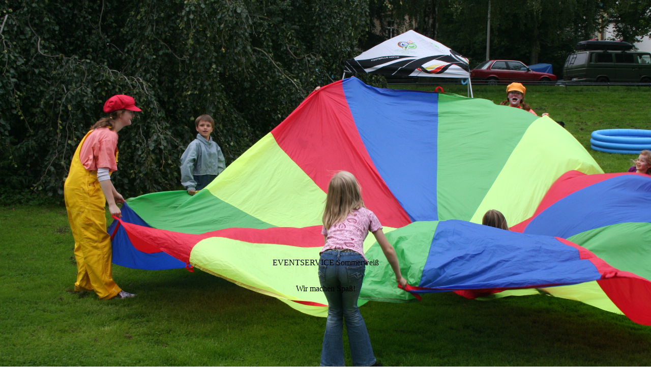

--- FILE ---
content_type: text/html; charset=utf-8
request_url: https://funforeveryone.de/Catering
body_size: 54474
content:
<!DOCTYPE html><html lang="de"><head><meta http-equiv="Content-Type" content="text/html; charset=UTF-8"><title>EVENTSERVICE Sommerweiß  - Catering</title><link href="https://kinderspass-sommerweiss.de/Catering" rel="canonical"><meta content="EVENTSERVICE Sommerweiß  - Catering" property="og:title"><meta content="website" property="og:type"><meta content="https://kinderspass-sommerweiss.de/Catering" property="og:url"><script>
              window.beng = window.beng || {};
              window.beng.env = {
                language: "en",
                country: "US",
                mode: "deploy",
                context: "page",
                pageId: "000001143974",
                skeletonId: "",
                scope: "HTO01FLQIDYM",
                isProtected: false,
                navigationText: "Catering",
                instance: "1",
                common_prefix: "https://homepagedesigner.telekom.de",
                design_common: "https://homepagedesigner.telekom.de/beng/designs/",
                design_template: "oem/cm_dh_089",
                path_design: "https://homepagedesigner.telekom.de/beng/designs/data/oem/cm_dh_089/",
                path_res: "https://homepagedesigner.telekom.de/res/",
                path_bengres: "https://homepagedesigner.telekom.de/beng/res/",
                masterDomain: "",
                preferredDomain: "",
                preprocessHostingUri: function(uri) {
                  
                    return uri || "";
                  
                },
                hideEmptyAreas: true
              };
            </script><script xmlns="http://www.w3.org/1999/xhtml" src="https://homepagedesigner.telekom.de/cm4all-beng-proxy/beng-proxy.js">;</script><link xmlns="http://www.w3.org/1999/xhtml" rel="stylesheet" href="https://homepagedesigner.telekom.de/.cm4all/e/static/3rdparty/font-awesome/css/font-awesome.min.css"></link><link rel="stylesheet" type="text/css" href="//homepagedesigner.telekom.de/.cm4all/res/static/libcm4all-js-widget/3.89.7/css/widget-runtime.css"/>

<link rel="stylesheet" type="text/css" href="//homepagedesigner.telekom.de/.cm4all/res/static/beng-editor/5.3.130/css/deploy.css"/>

<link rel="stylesheet" type="text/css" href="//homepagedesigner.telekom.de/.cm4all/res/static/libcm4all-js-widget/3.89.7/css/slideshow-common.css"/>

<script src="//homepagedesigner.telekom.de/.cm4all/res/static/jquery-1.7/jquery.js">;</script><script src="//homepagedesigner.telekom.de/.cm4all/res/static/prototype-1.7.3/prototype.js">;</script><script src="//homepagedesigner.telekom.de/.cm4all/res/static/jslib/1.4.1/js/legacy.js">;</script><script src="//homepagedesigner.telekom.de/.cm4all/res/static/libcm4all-js-widget/3.89.7/js/widget-runtime.js">;</script>

<script src="//homepagedesigner.telekom.de/.cm4all/res/static/libcm4all-js-widget/3.89.7/js/slideshow-common.js">;</script>

<script src="//homepagedesigner.telekom.de/.cm4all/res/static/beng-editor/5.3.130/js/deploy.js">;</script>

<link href="https://homepagedesigner.telekom.de/.cm4all/designs/static/oem/cm_dh_089/1769040101.6487713/css/main.css" rel="stylesheet" type="text/css"><meta name="viewport" content="width=device-width, initial-scale=1, user-scalable=yes"><link href="https://homepagedesigner.telekom.de/.cm4all/designs/static/oem/cm_dh_089/1769040101.6487713/css/responsive.css" rel="stylesheet" type="text/css"><link href="https://homepagedesigner.telekom.de/.cm4all/designs/static/oem/cm_dh_089/1769040101.6487713/css/cm-templates-global-style.css" rel="stylesheet" type="text/css"><link href="/.cm4all/handler.php/vars.css?v=20260101121111" type="text/css" rel="stylesheet"><style type="text/css">.cm-logo {background-image: none;background-position: 50% 50%;
background-size: auto 100%;
background-repeat: no-repeat;
      }</style><script type="text/javascript">window.cmLogoWidgetId = "TKOMSI_cm4all_com_widgets_Logo_24893683";
            window.cmLogoGetCommonWidget = function (){
                return new cm4all.Common.Widget({
            base    : "/Catering",
            session : "",
            frame   : "",
            path    : "TKOMSI_cm4all_com_widgets_Logo_24893683"
        })
            };
            window.logoConfiguration = {
                "cm-logo-x" : "50%",
        "cm-logo-y" : "50%",
        "cm-logo-v" : "2.0",
        "cm-logo-w" : "auto",
        "cm-logo-h" : "100%",
        "cm-logo-di" : "oem/cm_dh_089",
        "cm-logo-u" : "uro-service://",
        "cm-logo-k" : "%7B%22serviceId%22%3A%220%22%2C%22path%22%3A%22%2F%22%2C%22name%22%3A%22Clownin%20Elie%20mit%20Schirm.jpg%22%2C%22type%22%3A%22image%2Fjpeg%22%2C%22size%22%3A132257%2C%22start%22%3A%2217c54f29320%22%2C%22width%22%3A905%2C%22height%22%3A1138%7D",
        "cm-logo-bc" : "",
        "cm-logo-ln" : "",
        "cm-logo-ln$" : "",
        "cm-logo-hi" : true
        ,
        _logoBaseUrl : "uro-service:\/\/",
        _logoPath : "%7B%22serviceId%22%3A%220%22%2C%22path%22%3A%22%2F%22%2C%22name%22%3A%22Clownin%20Elie%20mit%20Schirm.jpg%22%2C%22type%22%3A%22image%2Fjpeg%22%2C%22size%22%3A132257%2C%22start%22%3A%2217c54f29320%22%2C%22width%22%3A905%2C%22height%22%3A1138%7D"
        };
				document.observe('dom:loaded', function() {
					var containers = document.querySelectorAll("[cm_type=logo], [id=logo], .cm-logo");
          for (var i = 0; i < containers.length; i++) {
            var container = containers[i];
            if (container && window.beng && beng.env && beng.env.hideEmptyAreas) {
              if (beng.env.mode != "edit") {
                container.addClassName("cm_empty");
              } else {
                container.addClassName("cm_empty_editor");
              }
            }
          }
				});
			</script><link rel="shortcut icon" type="image/png" href="/.cm4all/sysdb/favicon/icon-32x32_fcec4c.png"/><link rel="shortcut icon" sizes="196x196" href="/.cm4all/sysdb/favicon/icon-196x196_fcec4c.png"/><link rel="apple-touch-icon" sizes="180x180" href="/.cm4all/sysdb/favicon/icon-180x180_fcec4c.png"/><link rel="apple-touch-icon" sizes="120x120" href="/.cm4all/sysdb/favicon/icon-120x120_fcec4c.png"/><link rel="apple-touch-icon" sizes="152x152" href="/.cm4all/sysdb/favicon/icon-152x152_fcec4c.png"/><link rel="apple-touch-icon" sizes="76x76" href="/.cm4all/sysdb/favicon/icon-76x76_fcec4c.png"/><meta name="msapplication-square70x70logo" content="/.cm4all/sysdb/favicon/icon-70x70_fcec4c.png"/><meta name="msapplication-square150x150logo" content="/.cm4all/sysdb/favicon/icon-150x150_fcec4c.png"/><meta name="msapplication-square310x310logo" content="/.cm4all/sysdb/favicon/icon-310x310_fcec4c.png"/><link rel="shortcut icon" type="image/png" href="/.cm4all/sysdb/favicon/icon-48x48_fcec4c.png"/><link rel="shortcut icon" type="image/png" href="/.cm4all/sysdb/favicon/icon-96x96_fcec4c.png"/><style id="cm_table_styles"></style><style id="cm_background_queries">            @media(min-width: 100px), (min-resolution: 72dpi), (-webkit-min-device-pixel-ratio: 1) {.cm-background{background-image:url("/.cm4all/uproc.php/0/Bilder/.huepfmaedchen.jpg/picture-200?_=17c4fdabde0");}}@media(min-width: 100px), (min-resolution: 144dpi), (-webkit-min-device-pixel-ratio: 2) {.cm-background{background-image:url("/.cm4all/uproc.php/0/Bilder/.huepfmaedchen.jpg/picture-400?_=17c4fdabde0");}}@media(min-width: 200px), (min-resolution: 72dpi), (-webkit-min-device-pixel-ratio: 1) {.cm-background{background-image:url("/.cm4all/uproc.php/0/Bilder/.huepfmaedchen.jpg/picture-400?_=17c4fdabde0");}}@media(min-width: 200px), (min-resolution: 144dpi), (-webkit-min-device-pixel-ratio: 2) {.cm-background{background-image:url("/.cm4all/uproc.php/0/Bilder/.huepfmaedchen.jpg/picture-800?_=17c4fdabde0");}}@media(min-width: 400px), (min-resolution: 72dpi), (-webkit-min-device-pixel-ratio: 1) {.cm-background{background-image:url("/.cm4all/uproc.php/0/Bilder/.huepfmaedchen.jpg/picture-800?_=17c4fdabde0");}}@media(min-width: 400px), (min-resolution: 144dpi), (-webkit-min-device-pixel-ratio: 2) {.cm-background{background-image:url("/.cm4all/uproc.php/0/Bilder/.huepfmaedchen.jpg/picture-1200?_=17c4fdabde0");}}@media(min-width: 600px), (min-resolution: 72dpi), (-webkit-min-device-pixel-ratio: 1) {.cm-background{background-image:url("/.cm4all/uproc.php/0/Bilder/.huepfmaedchen.jpg/picture-1200?_=17c4fdabde0");}}@media(min-width: 600px), (min-resolution: 144dpi), (-webkit-min-device-pixel-ratio: 2) {.cm-background{background-image:url("/.cm4all/uproc.php/0/Bilder/.huepfmaedchen.jpg/picture-1600?_=17c4fdabde0");}}@media(min-width: 800px), (min-resolution: 72dpi), (-webkit-min-device-pixel-ratio: 1) {.cm-background{background-image:url("/.cm4all/uproc.php/0/Bilder/.huepfmaedchen.jpg/picture-1600?_=17c4fdabde0");}}@media(min-width: 800px), (min-resolution: 144dpi), (-webkit-min-device-pixel-ratio: 2) {.cm-background{background-image:url("/.cm4all/uproc.php/0/Bilder/.huepfmaedchen.jpg/picture-2600?_=17c4fdabde0");}}
</style><script type="application/x-cm4all-cookie-consent" data-code=""></script></head><body ondrop="return false;" class=" device-desktop cm-deploy cm-deploy-342 cm-deploy-4x"><div class="cm-background" data-cm-qa-bg="image"></div><div class="cm-background-video" data-cm-qa-bg="video"></div><div class="cm-background-effects" data-cm-qa-bg="effect"></div><div class="template_wrapper cm-templates-container"><header class="header_wrapper cm_can_be_empty"><div class="kv_wrapper cm_can_be_empty"><div class="cm-template-keyvisual__media cm-kv-0" id="keyvisual"></div></div><div class="cm_can_be_empty cm-logo" id="logo"></div><div class="title_wrapper cm-templates-title-container cm_can_be_empty"><div class="title cm_can_be_empty cm-templates-heading__title" id="title" style="">EVENTSERVICE Sommerweiß </div><div class="subtitle cm_can_be_empty cm-templates-heading__subtitle" id="subtitle" style="">Wir machen Spaß! </div></div><div class="scroll_down"><i class="fa fa-angle-down"> </i></div></header><div class="cm-template-content content_wrapper"><main class="cm-template-content__main design_content cm-templates-text" id="content_main" data-cm-hintable="yes"><h1><span style="color: #7973be;">Catering </span> </h1><p><span style="font-size: 22px; font-family: Questrial; color: #7973be;"><strong>Living Candybar</strong></span></p><div class="clearFloating" style="clear:both;height: 0px; width: auto;"></div><div id="widgetcontainer_TKOMSI_cm4all_com_widgets_UroPhoto_26538837" class="cm_widget cm4all_com_widgets_UroPhoto cm_widget_float_left" style="width:17.7%; max-width:4000px; "><div class="cm_widget_anchor"><a name="TKOMSI_cm4all_com_widgets_UroPhoto_26538837" id="widgetanchor_TKOMSI_cm4all_com_widgets_UroPhoto_26538837"><!--cm4all.com.widgets.UroPhoto--></a></div><div xmlns="http://www.w3.org/1999/xhtml" data-uro-type="image" style="width:100%;height:100%;" id="uroPhotoOuterTKOMSI_cm4all_com_widgets_UroPhoto_26538837"><script type="text/javascript">
                window.uroPhotoWidget_doShow = function(id) {
                    var pSrc = document.getElementById(id).querySelector("img").currentSrc;
                    jQuery("<img/>").css({"max-width":"100%", "max-height":"100%"}).attr("src", pSrc).load(function() {
                        // is it a number and larger than 0 ..., Number.isInteger does not exists in IE
                        if (!isNaN(parseInt(this.width)) && this.width > 0) {
                            Common.openFullscreenImage(pSrc);
                        } else {
                            // TODO: Most likley this is an svg where we need the aspect ratio.
                            // Until we know this, just open with some minimal dimension.
                            Common.openFullscreenImage(pSrc, {minWidth:640, height:480});
                        }
                    });
                };
                </script><a onclick="uroPhotoWidget_doShow('panchorTKOMSI_cm4all_com_widgets_UroPhoto_26538837')" href="javascript:;" style="border:0px;" id="panchorTKOMSI_cm4all_com_widgets_UroPhoto_26538837">            <picture><source srcset="/.cm4all/uproc.php/0/.WaffelII.jpg/picture-1600?_=18bb4a06cda 1x, /.cm4all/uproc.php/0/.WaffelII.jpg/picture-2600?_=18bb4a06cda 2x" media="(min-width:800px)"><source srcset="/.cm4all/uproc.php/0/.WaffelII.jpg/picture-1200?_=18bb4a06cda 1x, /.cm4all/uproc.php/0/.WaffelII.jpg/picture-1600?_=18bb4a06cda 2x" media="(min-width:600px)"><source srcset="/.cm4all/uproc.php/0/.WaffelII.jpg/picture-800?_=18bb4a06cda 1x, /.cm4all/uproc.php/0/.WaffelII.jpg/picture-1200?_=18bb4a06cda 2x" media="(min-width:400px)"><source srcset="/.cm4all/uproc.php/0/.WaffelII.jpg/picture-400?_=18bb4a06cda 1x, /.cm4all/uproc.php/0/.WaffelII.jpg/picture-800?_=18bb4a06cda 2x" media="(min-width:200px)"><source srcset="/.cm4all/uproc.php/0/.WaffelII.jpg/picture-200?_=18bb4a06cda 1x, /.cm4all/uproc.php/0/.WaffelII.jpg/picture-400?_=18bb4a06cda 2x" media="(min-width:100px)"><img src="/.cm4all/uproc.php/0/.WaffelII.jpg/picture-200?_=18bb4a06cda" data-uro-original="/.cm4all/uproc.php/0/WaffelII.jpg?_=18bb4a06cda" onerror="uroGlobal().util.error(this, '', 'uro-widget')" data-uro-width="4000" data-uro-height="3000" alt="" style="width:100%;" title="" loading="lazy"></picture>
<span></span></a></div></div><p><span style="font-size: 16px; font-family: Questrial;">Für Süßzähne und Leckermäulchen: Zuckerwatte, Popcorn und Waffeln im Paket - frisch zubereitet von uns für Euch vor Ort. Wir kommen mit Popcorn- und Zuckerwattemaschine und unserem Waffeleisen und versorgen Eure Gäste bei<br></span></p><p><span style="font-size: 16px; font-family: Questrial;">• Hochzeit<br>• Familienfeier<br>• Firmenfeier usw.</span></p><p><br></p><p><br></p><p><span style="font-size: 22px; color: #7973be; font-family: Questrial;"><strong>Crazy Waffeln</strong></span> </p><div class="clearFloating" style="clear:both;height: 0px; width: auto;"></div><div id="widgetcontainer_TKOMSI_cm4all_com_widgets_UroPhoto_26538845" class="cm_widget cm4all_com_widgets_UroPhoto cm_widget_float_left" style="width:17.7%; max-width:3000px; "><div class="cm_widget_anchor"><a name="TKOMSI_cm4all_com_widgets_UroPhoto_26538845" id="widgetanchor_TKOMSI_cm4all_com_widgets_UroPhoto_26538845"><!--cm4all.com.widgets.UroPhoto--></a></div><div xmlns="http://www.w3.org/1999/xhtml" data-uro-type="image" style="width:100%;height:100%;" id="uroPhotoOuterTKOMSI_cm4all_com_widgets_UroPhoto_26538845"><script type="text/javascript">
                window.uroPhotoWidget_doShow = function(id) {
                    var pSrc = document.getElementById(id).querySelector("img").currentSrc;
                    jQuery("<img/>").css({"max-width":"100%", "max-height":"100%"}).attr("src", pSrc).load(function() {
                        // is it a number and larger than 0 ..., Number.isInteger does not exists in IE
                        if (!isNaN(parseInt(this.width)) && this.width > 0) {
                            Common.openFullscreenImage(pSrc);
                        } else {
                            // TODO: Most likley this is an svg where we need the aspect ratio.
                            // Until we know this, just open with some minimal dimension.
                            Common.openFullscreenImage(pSrc, {minWidth:640, height:480});
                        }
                    });
                };
                </script><a onclick="uroPhotoWidget_doShow('panchorTKOMSI_cm4all_com_widgets_UroPhoto_26538845')" href="javascript:;" style="border:0px;" id="panchorTKOMSI_cm4all_com_widgets_UroPhoto_26538845">            <picture><source srcset="/.cm4all/uproc.php/0/.Waffel_1.jpg/picture-1600?_=18bb4a0b180 1x, /.cm4all/uproc.php/0/.Waffel_1.jpg/picture-2600?_=18bb4a0b180 2x" media="(min-width:800px)"><source srcset="/.cm4all/uproc.php/0/.Waffel_1.jpg/picture-1200?_=18bb4a0b180 1x, /.cm4all/uproc.php/0/.Waffel_1.jpg/picture-1600?_=18bb4a0b180 2x" media="(min-width:600px)"><source srcset="/.cm4all/uproc.php/0/.Waffel_1.jpg/picture-800?_=18bb4a0b180 1x, /.cm4all/uproc.php/0/.Waffel_1.jpg/picture-1200?_=18bb4a0b180 2x" media="(min-width:400px)"><source srcset="/.cm4all/uproc.php/0/.Waffel_1.jpg/picture-400?_=18bb4a0b180 1x, /.cm4all/uproc.php/0/.Waffel_1.jpg/picture-800?_=18bb4a0b180 2x" media="(min-width:200px)"><source srcset="/.cm4all/uproc.php/0/.Waffel_1.jpg/picture-200?_=18bb4a0b180 1x, /.cm4all/uproc.php/0/.Waffel_1.jpg/picture-400?_=18bb4a0b180 2x" media="(min-width:100px)"><img src="/.cm4all/uproc.php/0/.Waffel_1.jpg/picture-200?_=18bb4a0b180" data-uro-original="/.cm4all/uproc.php/0/Waffel_1.jpg?_=18bb4a0b180" onerror="uroGlobal().util.error(this, '', 'uro-widget')" data-uro-width="3000" data-uro-height="4000" alt="" style="width:100%;" title="" loading="lazy"></picture>
<span></span></a></div></div><p><span style="font-size: 16px;">Mobiler Waffelstand,von uns betreut.</span></p><p><span style="font-size: 16px;">Waffeln mit<br>• Puderzucker<br>• Sahne<br>• Nutella<br>• Zimt/ Zucker<br>• Früchten<br>• ......<br>und verschiedenen Toppings.</span></p><p><br></p><p><br></p><p><br></p><p><span style="font-size: 16px;"><a href="" target="_blank" rel="noreferrer noopener" class="cm_anchor"></a><span style="color: #7973be; font-size: 22px; font-family: Questrial;"><strong>Crazy Crêpes </strong></span><br>Mobiler Crêpesstand, von uns betreut.<br>Crêpes mit</span></p><p><span style="font-size: 16px;">• Zimt-Zucker<br>• Nutella<br>• Apfelmus<br>• ......<br><br></span><br></p><p><br></p><p><span style="font-size: 16px; font-family: Questrial;"> </span></p><div class="clearFloating" style="clear:both;height: 0px; width: auto;"></div><div id="widgetcontainer_TKOMSI_cm4all_com_widgets_ProposalForm_26538862" class="
				    cm_widget_block
					cm_widget cm4all_com_widgets_ProposalForm cm_widget_block_center" style="width:100%; max-width:100%; "><div class="cm_widget_anchor"><a name="TKOMSI_cm4all_com_widgets_ProposalForm_26538862" id="widgetanchor_TKOMSI_cm4all_com_widgets_ProposalForm_26538862"><!--cm4all.com.widgets.ProposalForm--></a></div><div style="width: 100%; max-width:100%; display: none;" class="formWidget"><div style="padding-bottom:5px;text-align:left;" id="form_1699543951075_3205009_introtext">Gerne unterbreiten wir Ihnen ein individuelles Angebot. Schicken Sie uns Ihre Anfrage.</div><p> </p><div style="text-align:left;" id="form_1699543951075_3205009_answertext" role="status" aria-atomic="true"></div><div style="text-align:left;" id="form_1699543951075_3205009"><form id="form_1699543951075_3205009_form"><ul class="w_body_table" style="list-style-type:none;"><li><div id="form_1699543951075_3205009_error" style="display:none;" class="cw_error_msg">Sie haben nicht alle Pflichtfelder ausgefüllt. Bitte überprüfen Sie Ihre Eingaben.</div></li><li class="w_td_label" style="background:none;"><input type="hidden" name="label_firstname" value="Vorname" /><input type="hidden" name="type_firstname" value="text" /><div class="formWidgetLabel"><label for="form_1699543951075_3205009_value_firstname" id="form_1699543951075_3205009_form_textspan_firstname" style="word-wrap: break-word;">Vorname *</label></div><div class="formWidgetInput"><input id="form_1699543951075_3205009_value_firstname" class="cw_input cm_box_sizing" style="width:100%" type="text" name="value_firstname" placeholder="" cm_type="text" cm_required="true" required="required" aria-required="true" /></div></li><li class="w_td_label" style="background:none;"><input type="hidden" name="label_lastname" value="Nachname" /><input type="hidden" name="type_lastname" value="text" /><div class="formWidgetLabel"><label for="form_1699543951075_3205009_value_lastname" id="form_1699543951075_3205009_form_textspan_lastname" style="word-wrap: break-word;">Nachname *</label></div><div class="formWidgetInput"><input id="form_1699543951075_3205009_value_lastname" class="cw_input cm_box_sizing" style="width:100%" type="text" name="value_lastname" placeholder="" cm_type="text" cm_required="true" required="required" aria-required="true" /></div></li><li class="w_td_label" style="background:none;"><input type="hidden" name="label_email" value="E-Mail" /><input type="hidden" name="type_email" value="email" /><div class="formWidgetLabel"><label for="form_1699543951075_3205009_value_email" id="form_1699543951075_3205009_form_textspan_email" style="word-wrap: break-word;">E-Mail *</label></div><div class="formWidgetInput"><input id="form_1699543951075_3205009_value_email" class="cw_input cm_box_sizing" style="width:100%" type="email" name="value_email" placeholder="" cm_type="email" cm_required="true" required="required" aria-required="true" /></div></li><li class="w_td_label" style="background:none;"><input type="hidden" name="label_telephone" value="Telefon" /><input type="hidden" name="type_telephone" value="tel" /><div class="formWidgetLabel"><label for="form_1699543951075_3205009_value_telephone" id="form_1699543951075_3205009_form_textspan_telephone" style="word-wrap: break-word;">Telefon *</label></div><div class="formWidgetInput"><input id="form_1699543951075_3205009_value_telephone" class="cw_input cm_box_sizing" style="width:100%" type="tel" name="value_telephone" placeholder="" cm_type="tel" cm_required="true" required="required" aria-required="true" /></div></li><li class="w_td_label" style="background:none;"><input type="hidden" name="label_typeofevent" value="Art der Veranstaltung" /><input type="hidden" name="type_typeofevent" value="text" /><div class="formWidgetLabel"><label for="form_1699543951075_3205009_value_typeofevent" id="form_1699543951075_3205009_form_textspan_typeofevent" style="word-wrap: break-word;">Art der Veranstaltung</label></div><div class="formWidgetInput"><input id="form_1699543951075_3205009_value_typeofevent" class="cw_input cm_box_sizing" style="width:100%" type="text" name="value_typeofevent" placeholder="" cm_type="text" cm_required="false" /></div></li><li class="w_td_label" style="background:none;"><input type="hidden" name="label_numberofpersons" value="Anzahl Personen" /><input type="hidden" name="type_numberofpersons" value="xsd:integer" /><div class="formWidgetLabel"><label for="form_1699543951075_3205009_value_numberofpersons" id="form_1699543951075_3205009_form_textspan_numberofpersons" style="word-wrap: break-word;">Anzahl Personen *</label></div><div class="formWidgetInput"><input id="form_1699543951075_3205009_value_numberofpersons" class="cw_input" style="width:60px;" type="number" name="value_numberofpersons" placeholder="" cm_type="xsd:integer" cm_required="true" step="any" required="required" aria-required="true" min="1" value="1" /></div></li><li class="w_td_label" style="background:none;"><input type="hidden" name="label_date" value="Datum" /><input type="hidden" name="type_date" value="xsd:date" /><div class="formWidgetLabel"><label for="picker_form_1699543951075_3205009_value_date" id="form_1699543951075_3205009_form_textspan_date" style="word-wrap: break-word;">Datum *</label></div><div class="formWidgetInput"><div class="formWidgetDateTimeInput"><input class="cm_jquery_datepicker" type="text" id="picker_form_1699543951075_3205009_value_date" name="picker_date" cm_type="datepicker" cm_required="true" min="2026-01-30" required="required" aria-required="true" /><input type="hidden" id="form_1699543951075_3205009_value_date" name="day_date" /><input type="hidden" id="form_1699543951075_3205009_value_date_month" name="month_date" /><input type="hidden" id="form_1699543951075_3205009_value_date_year" name="year_date" /></div></div></li><li class="w_td_label" style="background:none;"><input type="hidden" name="label_time" value="Uhrzeit" /><input type="hidden" name="type_time" value="xsd:time" /><div class="formWidgetLabel"><label for="form_1699543951075_3205009_value_time" id="form_1699543951075_3205009_form_textspan_time" style="word-wrap: break-word;">Uhrzeit *</label></div><div class="formWidgetInput"><div class="formWidgetDateTimeInput"><div style="display:inline; float: left; margin-right: 4px"><select id="form_1699543951075_3205009_value_time" name="hour_time" class="cw_select" cm_type="xsd:time" cm_required="true" cm_subfield="1" cm_minute_id="form_1699543951075_3205009_minute_time" required="required" aria-required="true"><option value="">--</option><option value="0">0</option><option value="1">1</option><option value="2">2</option><option value="3">3</option><option value="4">4</option><option value="5">5</option><option value="6">6</option><option value="7">7</option><option value="8">8</option><option value="9">9</option><option value="10">10</option><option value="11">11</option><option value="12">12</option><option value="13">13</option><option value="14">14</option><option value="15">15</option><option value="16">16</option><option value="17">17</option><option value="18">18</option><option value="19">19</option><option value="20">20</option><option value="21">21</option><option value="22">22</option><option value="23">23</option></select></div><div style="display:inline; float: left;"><select id="form_1699543951075_3205009_minute_time" name="minute_time" class="cw_select" cm_type="xsd:time" cm_required="true" cm_subfield="2" cm_hour_id="form_1699543951075_3205009_value_time" required="required" aria-required="true"><option value="">--</option><option value="0">00</option><option value="15">15</option><option value="30">30</option><option value="45">45</option></select></div></div></div></li><li class="w_td_label" style="background:none;"><input type="hidden" name="label_message" value="Nachricht" /><input type="hidden" name="type_message" value="textarea" /><div class="formWidgetLabel"><label for="form_1699543951075_3205009_value_message" id="form_1699543951075_3205009_form_textspan_message" style="word-wrap: break-word;">Nachricht</label></div><div class="formWidgetInput"><div style="padding: 0 1px 2px 0;"><textarea id="form_1699543951075_3205009_value_message" class="cw_input cm_box_sizing" style="height: 7em; width: 100%; max-height: 14em;" name="value_message" cm_type="textarea" cm_required="false" placeholder="Meine Angebotsanfrage"></textarea><div style="text-align: right; line-height: 1em; padding-right: 5px;"><span id="form_1699543951075_3205009_charcounter_message" style="font-size: smaller; font-style: italic;"></span></div></div></div></li><li class="w_td_label cm4all-form-checkbox"><div class="formWidgetLabel" style="width: 100%;"><input type="hidden" name="label_xsd:booleanEU-DSVGO" value="Ich erkläre mich mit der Verarbeitung der eingegebenen Daten sowie der Datenschutzerklärung einverstanden." title="" /><input type="hidden" name="type_xsd:booleanEU-DSVGO" value="xsd:boolean" title="" /><input id="form_1699543951075_3205009_value_xsd_booleanEU-DSVGO" class="cw_input cm-container-small" type="checkbox" name="value_xsd:booleanEU-DSVGO" cm_type="xsd:boolean" cm_required="true" required="required" aria-required="true" /><span><label for="form_1699543951075_3205009_value_xsd_booleanEU-DSVGO" id="form_1699543951075_3205009_form_textspan_xsd:booleanEU-DSVGO" style="word-wrap: break-word;">Ich erkläre mich mit der Verarbeitung der eingegebenen Daten sowie der Datenschutzerklärung einverstanden. *</label></span></div></li><li class="w_td_label"><div class="formWidgetInput" style="width: 100%; text-align: center;"><div>* Pflichtfelder</div><div><input type="submit" style="margin: 10px 0 15px;" onclick="return (function() {             var form=document              .getElementById('form_1699543951075_3205009_form');             if (form.checkValidity()) {              window.formular_widget_helper.submitForm('form_1699543951075_3205009');              return false;             } else {                                                     window.formular_widget_helper.submitForm('form_1699543951075_3205009', false);                                                 }             form.classList.add('submitted');             return true;            })();" value="Absenden" /></div></div></li></ul></form></div></div><script type="text/javascript">/* <![CDATA[ */ 
		(new function() {

			var formular_onload_callback = function() {

			
				if (!window.formular_widget_helper) {
					window.formular_widget_helper = new FormularWidgetHelperPublic();
					window.formular_widget_helper.device = "";
					window.formular_widget_helper.textAreaMaxLength = parseInt( 2048 );
					window.formular_widget_helper.useJqueryPicker = true;
					window.formular_widget_helper.setLocale ("de_DE");
					window.formular_widget_helper.xlateString
						["Please fill out all required fields."]
							= "Sie haben nicht alle Pflichtfelder ausgefüllt. Bitte überprüfen Sie Ihre Eingaben.";
					window.formular_widget_helper.xlateString
						["Please enter a valid email address."]
							= "Bitte geben Sie eine gültige E-Mail-Adresse ein.";
					window.formular_widget_helper.xlateString
						['Enter a valid time between ${minTime%T:%H:%M} and ${maxTime%T:%H:%M}.']
							= "Geben Sie eine Zeit zwischen ${minTime%T:%H:%M} und ${maxTime%T:%H:%M} ein.";
                    window.formular_widget_helper.xlateString
                      ["Select a present or future date."]
                        = "Wählen Sie das aktuelle oder ein zukünftiges Datum.";
					window.formular_widget_helper.xlateString["Please inform me about news regarding your business."] = "Ich möchte über Neuigkeiten informiert werden. Ein Widerruf ist jederzeit über die im Impressum angegebene E-Mail-Adresse möglich.";
					window.formular_widget_helper.xlateString["Submit"] = "Absenden";
					window.formular_widget_helper.xlateString["Yes"] = "Ja";
					window.formular_widget_helper.xlateString["No"] = "Nein";
					window.formular_widget_helper.xlateString["OK"] = "OK";
					window.formular_widget_helper.xlateString["- please choose -"] = "- auswählen -";
				}

				var locale = "de_DE";

				window.formular_widget_show_form_1699543951075_3205009 =
				new Common.Widget({
							path: 'TKOMSI_cm4all_com_widgets_ProposalForm_26538862',
							base: '/Catering',
							session: '',
							frame: ''
						});
				
				var fid = "form_1699543951075_3205009";
                jQuery('#' + fid+ '_form').on('submit', function (ev) {
                  ev.preventDefault();
                });
				window.formular_widget_helper.initValidators(fid);
				window.formular_widget_helper.initDatepickers(fid);
				
		Common.loadCss(Common.Css.jquery.ui_theme, "top");
	

	Common.loadCss(Common.Css.jquery.ui_datepicker, "top");
	Common.loadCss("https://homepagedesigner.telekom.de/.cm4all/widgetres.php/cm4all.com.widgets.ProposalForm//css/commonwidgets.css");

	
	$( "form_1699543951075_3205009").newsletter = "f";

	
				jQuery((function($) {
					/* call this on document.ready, because the datepicker is not ready yet */
					var date = new Date();
					var ref = "date";
					var htmlId = fid + "_value_" + ref;
					jQuery("#picker_" + htmlId).val(jQuery.datepicker.formatDate (jQuery.datepicker.regional[window.formular_widget_helper.localeDatepicker].dateFormat, date));
					jQuery("#" + htmlId).val(date.getDate());
					jQuery("#" + htmlId + "_month").val(date.getMonth()+1);
					jQuery("#" + htmlId + "_year").val(date.getFullYear());
				}));
			

	(function() {
		var ref="message";
		var textarea = jQuery("#" + fid + "_value_" + ref);
		var func = function(event) {
			window.formular_widget_helper.updateCharCounter(fid, ref, event.type != "keyup");
		}
		textarea.bind({
			keyup: func,
			paste: func,
			cut: func,
			drop: func
		});
	})();


			};

			Common.requireLibrary(
				[
				
					"https://homepagedesigner.telekom.de/.cm4all/widgetres.php/cm4all.com.widgets.ProposalForm//js/input_helper.js",
					"https://homepagedesigner.telekom.de/.cm4all/widgetres.php/cm4all.com.widgets.ProposalForm//js/formular_public.js",
					"https://homepagedesigner.telekom.de/.cm4all/widgetres.php/cm4all.com.widgets.ProposalForm//js/widgets_utils.js"
				
				].concat (Common.Lib.jquery.ui_datepicker),
				jQuery.curry(formular_onload_callback)
			);

		}());

	/* ]]> */</script></div><div id="cm_bottom_clearer" style="clear: both;" contenteditable="false"></div></main></div><div class="footer_wrapper cm-templates-sidebar-container cm_can_be_empty"><div class="sidebar_wrapper cm-templates-sidebar-one"><aside class="sidebar fullsidebar cm_can_be_empty" id="widgetbar_page_4" data-cm-hintable="yes"><p> </p></aside><aside class="sidebar cm-templates-sidebar--position-bottom cm_can_be_empty" id="widgetbar_page_1" data-cm-hintable="yes"><p> </p></aside><aside class="sidebar cm-templates-sidebar--position-bottom cm_can_be_empty" id="widgetbar_page_2" data-cm-hintable="yes"><p> </p></aside><aside class="sidebar cm-templates-sidebar--position-bottom cm_can_be_empty" id="widgetbar_page_3" data-cm-hintable="yes"><p> </p></aside></div><div class="sidebar_wrapper cm-templates-sidebar-two"><aside class="sidebar fullsidebar cm_can_be_empty" id="widgetbar_site_4" data-cm-hintable="yes"><p><br></p></aside><aside class="sidebar cm-templates-sidebar--position-bottom cm_can_be_empty" id="widgetbar_site_1" data-cm-hintable="yes"><h2 style="text-align: center;"><span style="color: #7973be;">Kontakt </span></h2><p style="text-align: center;"> </p><div style="text-align: left;">Eventservice Sommerweiß</div><div style="text-align: left;">Müssenredder 110</div><div style="text-align: left;">22399 Hamburg Telefon: 040 60298739</div><div style="text-align: left;">E-Mail: <a href="mailto:info%40eventservice-sommerweiss.de?subject=Anfrage&amp;body=%20" class="cm_anchor">info@eventservice-sommerweiss.de </a><br></div><div style="text-align: left;"><br></div><div id="widgetcontainer_TKOMSI_com_cm4all_wdn_social_FacebookPage_24899174" class="
				    cm_widget_block
					cm_widget com_cm4all_wdn_social_FacebookPage cm_widget_block_center" style="width:100%; max-width:100%; "><div class="cm_widget_anchor"><a name="TKOMSI_com_cm4all_wdn_social_FacebookPage_24899174" id="widgetanchor_TKOMSI_com_cm4all_wdn_social_FacebookPage_24899174"><!--com.cm4all.wdn.social.FacebookPage--></a></div><a  class="cm4all-cookie-consent"   href="/Catering;focus=TKOMSI_com_cm4all_wdn_social_FacebookPage_24899174&amp;frame=TKOMSI_com_cm4all_wdn_social_FacebookPage_24899174" data-wcid="com.cm4all.wdn.social.FacebookPage" data-wiid="TKOMSI_com_cm4all_wdn_social_FacebookPage_24899174" data-lazy="true" data-thirdparty="true" data-statistics="false" rel="nofollow" data-blocked="true"><!--TKOMSI_com_cm4all_wdn_social_FacebookPage_24899174--></a></div><p> </p></aside><aside class="sidebar cm-templates-sidebar--position-bottom cm_can_be_empty" id="widgetbar_site_2" data-cm-hintable="yes"><h2 style="text-align: center;"><br></h2></aside><aside class="sidebar cm-templates-sidebar--position-bottom cm_can_be_empty" id="widgetbar_site_3" data-cm-hintable="yes"><h2 style="text-align: left;"><span style="color: #7973be;">Bürozeiten </span></h2><p style="text-align: left;">Mo.– Fr.:  9.00 – 20.00 Uhr </p><p style="text-align: left;"> Bei Nichterreichbarkeit einfach Nachricht auf den Anrufbeantworter oder über Instagram und Facebook unter eventservicesommerweiss<br></p><p style="text-align: center;"><br></p></aside></div></div><footer class="cm-templates-footer cm_can_be_empty" id="footer" data-cm-hintable="yes"><span style="font-size: 12px;"><span style="font-size: 14px; font-family: Roboto, sans-serif;">Kontakt: <a href="mailto:info%40eventservice-sommerweiss.de?subject=Anfrage&amp;body=%20" class="cm_anchor">info@eventservice-sommerweiss.de</a> </span><span style="font-family: Roboto, sans-serif;">  |    </span><span style="font-size: 14px; font-family: Roboto, sans-serif;"><a href="/Impressum" class="cm_anchor">Impressum</a> </span></span><span style="font-size: 12px;"><span style="font-family: Roboto, sans-serif;"> |   </span> <a href="/Datenschutz" style="font-size: 14px; font-family: Roboto, sans-serif;" class="cm_anchor">Datenschutz</a> </span><br></footer></div><div class="content_overlay"> </div><nav class="navigation_wrapper cm_with_forcesub" id="cm_navigation"><ul id="cm_mainnavigation"><li id="cm_navigation_pid_926800"><a title="Startseite" href="/Startseite" class="cm_anchor">Startseite</a></li><li id="cm_navigation_pid_1274663"><a title="Aktuell" href="/Aktuell" class="cm_anchor">Aktuell</a></li><li id="cm_navigation_pid_926832" class="cm_has_subnavigation"><a title="Privatkunden" href="/Privatkunden" class="cm_anchor">Privatkunden</a><ul class="cm_subnavigation" id="cm_subnavigation_pid_926832"><li id="cm_navigation_pid_926835"><a title="Kindergeburtstage" href="/Privatkunden/Kindergeburtstage" class="cm_anchor">Kindergeburtstage</a></li><li id="cm_navigation_pid_1282151"><a title="Kindergeburtstage mit Clownin " href="/Privatkunden/Kindergeburtstage-mit-Clownin" class="cm_anchor">Kindergeburtstage mit Clownin </a></li><li id="cm_navigation_pid_1282152"><a title="Kindergeburtstage mit Hexe &amp; Grusel" href="/Privatkunden/Kindergeburtstage-mit-Hexe-Grusel" class="cm_anchor">Kindergeburtstage mit Hexe &amp; Grusel</a></li><li id="cm_navigation_pid_1282153"><a title="Piratengeburtstag " href="/Privatkunden/Piratengeburtstag" class="cm_anchor">Piratengeburtstag </a></li><li id="cm_navigation_pid_1282154"><a title="Prinzessinnen- &amp; Rittergeburtstage" href="/Privatkunden/Prinzessinnen-Rittergeburtstage" class="cm_anchor">Prinzessinnen- &amp; Rittergeburtstage</a></li><li id="cm_navigation_pid_1282155"><a title="Zirkusgeburtstag " href="/Privatkunden/Zirkusgeburtstag" class="cm_anchor">Zirkusgeburtstag </a></li><li id="cm_navigation_pid_1282156"><a title="Kindergeburtstage mit Zaubern " href="/Privatkunden/Kindergeburtstage-mit-Zaubern" class="cm_anchor">Kindergeburtstage mit Zaubern </a></li><li id="cm_navigation_pid_1282157"><a title="DIY Kindergeburtstage " href="/Privatkunden/DIY-Kindergeburtstage" class="cm_anchor">DIY Kindergeburtstage </a></li><li id="cm_navigation_pid_1282158"><a title="Einhornkindergeburtstag " href="/Privatkunden/Einhornkindergeburtstag" class="cm_anchor">Einhornkindergeburtstag </a></li><li id="cm_navigation_pid_1282166"><a title="Superheldengeburtstag " href="/Privatkunden/Superheldengeburtstag" class="cm_anchor">Superheldengeburtstag </a></li><li id="cm_navigation_pid_926847"><a title="Familienfeiern" href="/Privatkunden/Familienfeiern" class="cm_anchor">Familienfeiern</a></li><li id="cm_navigation_pid_926849"><a title="Kurse" href="/Privatkunden/Kurse" class="cm_anchor">Kurse</a></li></ul></li><li id="cm_navigation_pid_926850"><a title="Geschäftskunden" href="/Geschaeftskunden" class="cm_anchor">Geschäftskunden</a></li><li id="cm_navigation_pid_927011"><a title="Kitas" href="/Kitas" class="cm_anchor">Kitas</a></li><li id="cm_navigation_pid_926851"><a title="Module/ Geräte" href="/Module-Geraete" class="cm_anchor">Module/ Geräte</a></li><li id="cm_navigation_pid_1274868"><a title="Teambuilding" href="/Teambuilding" class="cm_anchor">Teambuilding</a></li><li id="cm_navigation_pid_1276318"><a title="Kinderbetreuung " href="/Kinderbetreuung" class="cm_anchor">Kinderbetreuung </a></li><li id="cm_navigation_pid_1257854"><a title="Funpakete " href="/Funpakete" class="cm_anchor">Funpakete </a></li><li id="cm_navigation_pid_1164198"><a title="Dekoration " href="/Dekoration" class="cm_anchor">Dekoration </a></li><li id="cm_navigation_pid_1143974" class="cm_current"><a title="Catering" href="/Catering" class="cm_anchor">Catering</a></li><li id="cm_navigation_pid_926852"><a title="Ballonmodellation" href="/Ballonmodellation" class="cm_anchor">Ballonmodellation</a></li><li id="cm_navigation_pid_1280724"><a title="Origami" href="/Origami" class="cm_anchor">Origami</a></li><li id="cm_navigation_pid_1272705"><a title="Glitzertattoos" href="/Glitzertattoos" class="cm_anchor">Glitzertattoos</a></li><li id="cm_navigation_pid_1272706"><a title="Festivalschminken " href="/Festivalschminken" class="cm_anchor">Festivalschminken </a></li><li id="cm_navigation_pid_1272707"><a title="Zöpfe flechten " href="/Zoepfe-flechten" class="cm_anchor">Zöpfe flechten </a></li><li id="cm_navigation_pid_1272708"><a title="Kinderschminken " href="/Kinderschminken" class="cm_anchor">Kinderschminken </a></li><li id="cm_navigation_pid_926795"><a title="Kontakt" href="/Kontakt" class="cm_anchor">Kontakt</a></li><li id="cm_navigation_pid_926869"><a title="Impressum" href="/Impressum" class="cm_anchor">Impressum</a></li><li id="cm_navigation_pid_926878"><a title="Datenschutz" href="/Datenschutz" class="cm_anchor">Datenschutz</a></li></ul></nav><div class="toggle_navigation"><div class="burger_wrapper"><div class="burgerline1"> </div><div class="burgerline2"> </div><div class="burgerline3"> </div></div><div class="nav_name"> </div></div><script type="text/javascript" src="https://homepagedesigner.telekom.de/.cm4all/designs/static/oem/cm_dh_089/1769040101.6487713/js/effects.js"></script><script type="text/javascript" src="https://homepagedesigner.telekom.de/.cm4all/designs/static/oem/cm_dh_089/1769040101.6487713/js/tinycolor.js"></script><script type="text/javascript" src="https://homepagedesigner.telekom.de/.cm4all/designs/static/oem/cm_dh_089/1769040101.6487713/js/cm-templates-global-script.js"></script><script type="text/javascript" src="https://homepagedesigner.telekom.de/.cm4all/designs/static/oem/cm_dh_089/1769040101.6487713/js/cm_template-focus-point.js"></script><script type="text/javascript" src="https://homepagedesigner.telekom.de/.cm4all/designs/static/oem/cm_dh_089/1769040101.6487713/js/cm-templates-global-script.js"></script><div class="cm_widget_anchor"><a name="TKOMSI_cm4all_com_widgets_CookiePolicy_24893685" id="widgetanchor_TKOMSI_cm4all_com_widgets_CookiePolicy_24893685"><!--cm4all.com.widgets.CookiePolicy--></a></div><div style="display:none" class="cm-wp-container cm4all-cookie-policy-placeholder-template"><div class="cm-wp-header"><h4 class="cm-wp-header__headline">Externe Inhalte</h4><p class="cm-wp-header__text">Die an dieser Stelle vorgesehenen Inhalte können aufgrund Ihrer aktuellen <a class="cm-wp-header__link" href="#" onclick="openCookieSettings();return false;">Cookie-Einstellungen</a> nicht angezeigt werden.</p></div><div class="cm-wp-content"><div class="cm-wp-content__control"><label aria-checked="false" role="switch" tabindex="0" class="cm-wp-content-switcher"><input tabindex="-1" type="checkbox" class="cm-wp-content-switcher__checkbox" /><span class="cm-wp-content-switcher__label">Drittanbieter-Inhalte</span></label></div><p class="cm-wp-content__text">Diese Webseite bietet möglicherweise Inhalte oder Funktionalitäten an, die von Drittanbietern eigenverantwortlich zur Verfügung gestellt werden. Diese Drittanbieter können eigene Cookies setzen, z.B. um die Nutzeraktivität zu verfolgen oder ihre Angebote zu personalisieren und zu optimieren.</p></div></div><div aria-labelledby="cookieSettingsDialogTitle" role="dialog" style="position: fixed;" class="cm-cookie-container cm-hidden" id="cookieSettingsDialog"><div class="cm-cookie-header"><h4 id="cookieSettingsDialogTitle" class="cm-cookie-header__headline">Cookie-Einstellungen</h4><div autofocus="autofocus" tabindex="0" role="button" class="cm-cookie-header__close-button" title="Schließen"></div></div><div aria-describedby="cookieSettingsDialogContent" class="cm-cookie-content"><p id="cookieSettingsDialogContent" class="cm-cookie-content__text">Diese Webseite verwendet Cookies, um Besuchern ein optimales Nutzererlebnis zu bieten. Bestimmte Inhalte von Drittanbietern werden nur angezeigt, wenn die entsprechende Option aktiviert ist. Die Datenverarbeitung kann dann auch in einem Drittland erfolgen. Weitere Informationen hierzu in der Datenschutzerklärung.</p><div class="cm-cookie-content__controls"><div class="cm-cookie-controls-container"><div class="cm-cookie-controls cm-cookie-controls--essential"><div class="cm-cookie-flex-wrapper"><label aria-details="cookieSettingsEssentialDetails" aria-labelledby="cookieSettingsEssentialLabel" aria-checked="true" role="switch" tabindex="0" class="cm-cookie-switch-wrapper"><input tabindex="-1" id="cookieSettingsEssential" type="checkbox" disabled="disabled" checked="checked" /><span></span></label><div class="cm-cookie-expand-wrapper"><span id="cookieSettingsEssentialLabel">Technisch notwendige</span><div tabindex="0" aria-controls="cookieSettingsEssentialDetails" aria-expanded="false" role="button" class="cm-cookie-content-expansion-button" title="Erweitern / Zuklappen"></div></div></div><div class="cm-cookie-content-expansion-text" id="cookieSettingsEssentialDetails">Diese Cookies sind zum Betrieb der Webseite notwendig, z.B. zum Schutz vor Hackerangriffen und zur Gewährleistung eines konsistenten und der Nachfrage angepassten Erscheinungsbilds der Seite.</div></div><div class="cm-cookie-controls cm-cookie-controls--statistic"><div class="cm-cookie-flex-wrapper"><label aria-details="cookieSettingsStatisticsDetails" aria-labelledby="cookieSettingsStatisticsLabel" aria-checked="false" role="switch" tabindex="0" class="cm-cookie-switch-wrapper"><input tabindex="-1" id="cookieSettingsStatistics" type="checkbox" /><span></span></label><div class="cm-cookie-expand-wrapper"><span id="cookieSettingsStatisticsLabel">Analytische</span><div tabindex="0" aria-controls="cookieSettingsStatisticsDetails" aria-expanded="false" role="button" class="cm-cookie-content-expansion-button" title="Erweitern / Zuklappen"></div></div></div><div class="cm-cookie-content-expansion-text" id="cookieSettingsStatisticsDetails">Diese Cookies werden verwendet, um das Nutzererlebnis weiter zu optimieren. Hierunter fallen auch Statistiken, die dem Webseitenbetreiber von Drittanbietern zur Verfügung gestellt werden, sowie die Ausspielung von personalisierter Werbung durch die Nachverfolgung der Nutzeraktivität über verschiedene Webseiten.</div></div><div class="cm-cookie-controls cm-cookie-controls--third-party"><div class="cm-cookie-flex-wrapper"><label aria-details="cookieSettingsThirdpartyDetails" aria-labelledby="cookieSettingsThirdpartyLabel" aria-checked="false" role="switch" tabindex="0" class="cm-cookie-switch-wrapper"><input tabindex="-1" id="cookieSettingsThirdparty" type="checkbox" /><span></span></label><div class="cm-cookie-expand-wrapper"><span id="cookieSettingsThirdpartyLabel">Drittanbieter-Inhalte</span><div tabindex="0" aria-controls="cookieSettingsThirdpartyDetails" aria-expanded="false" role="button" class="cm-cookie-content-expansion-button" title="Erweitern / Zuklappen"></div></div></div><div class="cm-cookie-content-expansion-text" id="cookieSettingsThirdpartyDetails">Diese Webseite bietet möglicherweise Inhalte oder Funktionalitäten an, die von Drittanbietern eigenverantwortlich zur Verfügung gestellt werden. Diese Drittanbieter können eigene Cookies setzen, z.B. um die Nutzeraktivität zu verfolgen oder ihre Angebote zu personalisieren und zu optimieren.</div></div></div><div class="cm-cookie-content-button"><div tabindex="0" role="button" onclick="rejectAllCookieTypes(); setTimeout(saveCookieSettings, 400);" class="cm-cookie-button cm-cookie-content-button--reject-all"><span>Ablehnen</span></div><div tabindex="0" role="button" onclick="selectAllCookieTypes(); setTimeout(saveCookieSettings, 400);" class="cm-cookie-button cm-cookie-content-button--accept-all"><span>Alle akzeptieren</span></div><div tabindex="0" role="button" onclick="saveCookieSettings();" class="cm-cookie-button cm-cookie-content-button--save"><span>Speichern</span></div></div></div></div><div class="cm-cookie-footer"><a    href="/Datenschutz" class="cm-cookie-footer__link">Mehr Informationen</a></div></div><script type="text/javascript">
      Common.loadCss("/.cm4all/widgetres.php/cm4all.com.widgets.CookiePolicy/show.css?v=3.3.29");
    </script><script data-tracking="false" data-cookie-settings-enabled="true" src="https://homepagedesigner.telekom.de/.cm4all/widgetres.php/cm4all.com.widgets.CookiePolicy/show.js?v=3.3.29" defer="defer" id="cookieSettingsScript"></script><noscript ><div style="position:absolute;bottom:0;" id="statdiv"><img alt="" height="1" width="1" src="https://homepagedesigner.telekom.de/.cm4all/_pixel.img?site=1674381-zetL6wXZ&amp;page=pid_1143974&amp;path=%2FCatering&amp;nt=Catering"/></div></noscript><script  type="text/javascript">//<![CDATA[
            document.body.insertAdjacentHTML('beforeend', '<div style="position:absolute;bottom:0;" id="statdiv"><img alt="" height="1" width="1" src="https://homepagedesigner.telekom.de/.cm4all/_pixel.img?site=1674381-zetL6wXZ&amp;page=pid_1143974&amp;path=%2FCatering&amp;nt=Catering&amp;domain='+escape(document.location.hostname)+'&amp;ref='+escape(document.referrer)+'"/></div>');
        //]]></script><div xmlns="http://www.w3.org/1999/xhtml" class="cm-smart-access-button"><div class="scaler"><i class="fa fa-th" aria-hidden="true"></i></div></div><div xmlns="http://www.w3.org/1999/xhtml" class="cm-smart-access-menu num-buttons-4"><div class="protector"></div><div class="tiles"><a href="mailto:info@eventservice-sommerweiss.de" target=""><div class="tile mail"><div class="icon"><i class="fa fa-mail" aria-hidden="true"></i></div><div class="title">E-Mail</div></div></a><a href="tel:040 60298739" target=""><div class="tile call"><div class="icon"><i class="fa fa-call" aria-hidden="true"></i></div><div class="title">Anruf</div></div></a><a href="https://www.facebook.com/wirmachenspass" target="_blank"><div class="tile facebook"><div class="icon"><i class="fa fa-facebook" aria-hidden="true"></i></div><div class="title">Facebook</div></div></a><a href="http://www.instagramm.com/eventservicesommerweiss/" target="_blank"><div class="tile instagram"><div class="icon"><i class="fa fa-instagram" aria-hidden="true"></i></div><div class="title">Instagram</div></div></a></div></div><div style="display: none;" id="keyvisualWidgetVideosContainer"></div><style type="text/css">.cm-kv-0 {
background-position: center;
background-repeat: no-repeat;
}
            @media(min-width: 100px), (min-resolution: 72dpi), (-webkit-min-device-pixel-ratio: 1) {.cm-kv-0{background-image:url("/.cm4all/uproc.php/0/.Alsterwiesen%20315%20(15).JPG/picture-200?_=17c55be91c8");}}@media(min-width: 100px), (min-resolution: 144dpi), (-webkit-min-device-pixel-ratio: 2) {.cm-kv-0{background-image:url("/.cm4all/uproc.php/0/.Alsterwiesen%20315%20(15).JPG/picture-400?_=17c55be91c8");}}@media(min-width: 200px), (min-resolution: 72dpi), (-webkit-min-device-pixel-ratio: 1) {.cm-kv-0{background-image:url("/.cm4all/uproc.php/0/.Alsterwiesen%20315%20(15).JPG/picture-400?_=17c55be91c8");}}@media(min-width: 200px), (min-resolution: 144dpi), (-webkit-min-device-pixel-ratio: 2) {.cm-kv-0{background-image:url("/.cm4all/uproc.php/0/.Alsterwiesen%20315%20(15).JPG/picture-800?_=17c55be91c8");}}@media(min-width: 400px), (min-resolution: 72dpi), (-webkit-min-device-pixel-ratio: 1) {.cm-kv-0{background-image:url("/.cm4all/uproc.php/0/.Alsterwiesen%20315%20(15).JPG/picture-800?_=17c55be91c8");}}@media(min-width: 400px), (min-resolution: 144dpi), (-webkit-min-device-pixel-ratio: 2) {.cm-kv-0{background-image:url("/.cm4all/uproc.php/0/.Alsterwiesen%20315%20(15).JPG/picture-1200?_=17c55be91c8");}}@media(min-width: 600px), (min-resolution: 72dpi), (-webkit-min-device-pixel-ratio: 1) {.cm-kv-0{background-image:url("/.cm4all/uproc.php/0/.Alsterwiesen%20315%20(15).JPG/picture-1200?_=17c55be91c8");}}@media(min-width: 600px), (min-resolution: 144dpi), (-webkit-min-device-pixel-ratio: 2) {.cm-kv-0{background-image:url("/.cm4all/uproc.php/0/.Alsterwiesen%20315%20(15).JPG/picture-1600?_=17c55be91c8");}}@media(min-width: 800px), (min-resolution: 72dpi), (-webkit-min-device-pixel-ratio: 1) {.cm-kv-0{background-image:url("/.cm4all/uproc.php/0/.Alsterwiesen%20315%20(15).JPG/picture-1600?_=17c55be91c8");}}@media(min-width: 800px), (min-resolution: 144dpi), (-webkit-min-device-pixel-ratio: 2) {.cm-kv-0{background-image:url("/.cm4all/uproc.php/0/.Alsterwiesen%20315%20(15).JPG/picture-2600?_=17c55be91c8");}}
</style><style type="text/css">
			#keyvisual {
				overflow: hidden;
			}
			.kv-video-wrapper {
				width: 100%;
				height: 100%;
				position: relative;
			}
			</style><script type="text/javascript">
				jQuery(document).ready(function() {
					function moveTempVideos(slideshow, isEditorMode) {
						var videosContainer = document.getElementById('keyvisualWidgetVideosContainer');
						if (videosContainer) {
							while (videosContainer.firstChild) {
								var div = videosContainer.firstChild;
								var divPosition = div.className.substring('cm-kv-0-tempvideo-'.length);
								if (isEditorMode && parseInt(divPosition) > 1) {
									break;
								}
								videosContainer.removeChild(div);
								if (div.nodeType == Node.ELEMENT_NODE) {
									var pos = '';
									if (slideshow) {
										pos = '-' + divPosition;
									}
									var kv = document.querySelector('.cm-kv-0' + pos);
									if (kv) {
										if (!slideshow) {
											var wrapperDiv = document.createElement("div"); 
											wrapperDiv.setAttribute("class", "kv-video-wrapper");
											kv.insertBefore(wrapperDiv, kv.firstChild);
											kv = wrapperDiv;
										}
										while (div.firstChild) {
											kv.appendChild(div.firstChild);
										}
										if (!slideshow) {
											break;
										}
									}
								}
							}
						}
					}

					function kvClickAction(mode, href) {
						if (mode == 'internal') {
							if (!window.top.syntony || !/_home$/.test(window.top.syntony.bifmState)) {
								window.location.href = href;
							}
						} else if (mode == 'external') {
							var a = document.createElement('a');
							a.href = href;
							a.target = '_blank';
							a.rel = 'noreferrer noopener';
							a.click();
						}
					}

					var keyvisualElement = jQuery("[cm_type=keyvisual]");
					if(keyvisualElement.length == 0){
						keyvisualElement = jQuery("#keyvisual");
					}
					if(keyvisualElement.length == 0){
						keyvisualElement = jQuery("[class~=cm-kv-0]");
					}
				
						keyvisualElement.attr("role", "img");
						keyvisualElement.attr("tabindex", "0");
						keyvisualElement.attr("aria-label", "hauptgrafik");
					
					moveTempVideos(false, false);
					var video = document.querySelector('#keyvisual video');
					if (video) {
						video.play();
					}
				
			});
		</script></body></html>


--- FILE ---
content_type: text/css
request_url: https://homepagedesigner.telekom.de/res/js/thirdparty/jquery-ui-1.8/themes/base/jquery.ui.base.css
body_size: 151
content:
@import url("jquery.ui.core.css");@import url("jquery.ui.accordion.css");@import url("jquery.ui.autocomplete.css");@import url("jquery.ui.button.css");@import url("jquery.ui.datepicker.css");@import url("jquery.ui.dialog.css");@import url("jquery.ui.progressbar.css");@import url("jquery.ui.resizable.css");@import url("jquery.ui.selectable.css");@import url("jquery.ui.slider.css");@import url("jquery.ui.tabs.css");